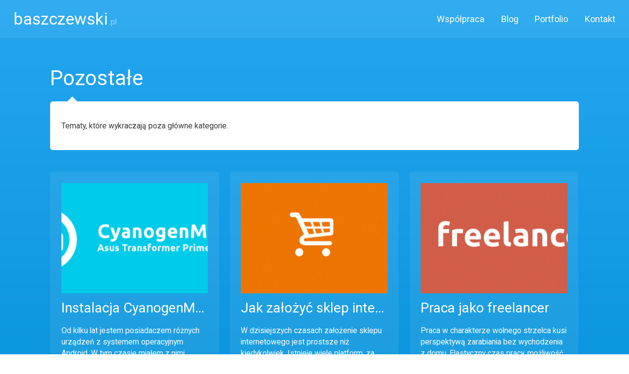

--- FILE ---
content_type: text/html; charset=utf-8
request_url: https://www.baszczewski.pl/kategoria/pozostale/
body_size: 1823
content:
<!DOCTYPE html> <html lang="pl"> <!-- baszczewski.pl - dobry programista freelancer --> <head> <title>Pozostałe - Baszczewski - Dobry Programista Freelancer</title> <meta charset="utf-8"/> <meta name="viewport" content="width=device-width, initial-scale=1"/> <meta name="description" content="Tematy, które wykraczają poza główne kategorie."> <link rel="preload" href="/assets/js/baszczewski.js" as="script"> <link rel="preload" href="/assets/fonts/fa-solid-900.woff2" as="font" type="font/woff2" crossorigin> <link rel="apple-touch-icon" sizes="180x180" href="/assets/favicons/apple-touch-icon.png"/> <link rel="icon" type="image/png" href="/assets/favicons/favicon-32x32.png" sizes="32x32"/> <link rel="icon" type="image/png" href="/assets/favicons/favicon-16x16.png" sizes="16x16"/> <link rel="manifest" href="/assets/favicons/manifest.json"/> <link rel="mask-icon" href="/assets/favicons/safari-pinned-tab.svg"/> <meta name="msapplication-config" content="/assets/favicons/browserconfig.xml"/> <meta name="theme-color" content="#008fd5"/> <link href="https://fonts.googleapis.com/css?family=Roboto:300i,400,500&display=swap&subset=latin-ext" rel="stylesheet"> <link rel="stylesheet" href="/assets/css/baszczewski.css"> <link rel="stylesheet" href="/assets/css/blog.css"> <link rel="prerender" href="https://www.baszczewski.pl"> <link rel="canonical" href="https://www.baszczewski.pl/kategoria/pozostale/"> <link type="application/atom+xml" rel="alternate" href="https://www.baszczewski.pl/feed.xml" title="Baszczewski - Dobry Programista Freelancer" /> <script type="text/javascript"> const BASZCZEWSKI={"app_url":"https://www.baszczewski.pl/","app_version":"1.2.0","app_api":"https://baszczewski-pl-api.herokuapp.com/","environment":"development","phone":"792-297-526"}; </script> </head> <body data-page="blog"> <header id="main-header"> <nav> <h1><a href="https://www.baszczewski.pl">baszczewski</a></h1> <a id="show-menu" href="#"><i class="fas fa-bars"></i></a> <div id="menu-bg"> <ul> <li><a href="/"><span>Współpraca</span></a></li> <li><a href="/blog"><span>Blog</span></a></li> <li><a href="/portfolio"><span>Portfolio</span></a></li> <li><a href="/kontakt"><span>Kontakt</span></a></li> </ul> </div> </nav> </header> <main class="notification-container" id="blog"> <div class="container"> <article> <h1>Pozostałe</h1> <div> <p>Tematy, które wykraczają poza główne kategorie.</p> </div> </article> <div class="articles"> <a href="/2013/12/instalacja-cyanogenmod-asus-transformer-prime-tf-201/"> <article> <img alt="Instalacja CyanogenMod – Asus Transformer Prime TF 201" sizes="(min-width: 992px) 33vw, (min-width: 768px) 50vw, 100vw" src="/generated/cyanogenmod-asus-transformer-prime-tf-201-872556.jpg" srcset="/generated/cyanogenmod-asus-transformer-prime-tf-201-3f072a.jpg 1200w, /generated/cyanogenmod-asus-transformer-prime-tf-201-afdcb6.jpg 1000w, /generated/cyanogenmod-asus-transformer-prime-tf-201-d10e81.jpg 800w, /generated/cyanogenmod-asus-transformer-prime-tf-201-245b62.jpg 600w, /generated/cyanogenmod-asus-transformer-prime-tf-201-872556.jpg 400w" /> <h1>Instalacja CyanogenMod – Asus Transformer Prime TF 201</h1> <p> Od kilku lat jestem posiadaczem różnych urządzeń z systemem operacyjnym Android. W tym czasie miałem z nimi lepsze oraz gorsze chwile. Wiele rzeczy mi się spodobało. Relatywna otwartość platformy, duży ekosystem, intuicyjna obsługa. Z czasem zacząłem jednak dostrzegać wady. </p> </article> </a> <a href="/2013/04/jak-zalozyc-sklep-internetowy/"> <article> <img alt="Jak założyć sklep internetowy" sizes="(min-width: 992px) 33vw, (min-width: 768px) 50vw, 100vw" src="/generated/jak-zalozyc-sklep-internetowy-b18ffe.jpg" srcset="/generated/jak-zalozyc-sklep-internetowy-0b1ee2.jpg 1200w, /generated/jak-zalozyc-sklep-internetowy-93a2a2.jpg 1000w, /generated/jak-zalozyc-sklep-internetowy-aeacc6.jpg 800w, /generated/jak-zalozyc-sklep-internetowy-9a9abf.jpg 600w, /generated/jak-zalozyc-sklep-internetowy-b18ffe.jpg 400w" /> <h1>Jak założyć sklep internetowy</h1> <p> W dzisiejszych czasach założenie sklepu internetowego jest prostsze niż kiedykolwiek. Istnieje wiele platform, za pomocą których można to zrobić nawet w ciągu kilku minut. Opłacalność takich ofert jest jednak często wątpliwa. </p> </article> </a> <a href="/2013/02/praca-jako-freelancer/"> <article> <img alt="Praca jako freelancer" sizes="(min-width: 992px) 33vw, (min-width: 768px) 50vw, 100vw" src="/generated/freelance-ff4aee.jpg" srcset="/generated/freelance-06e226.jpg 1200w, /generated/freelance-306445.jpg 1000w, /generated/freelance-b62bb7.jpg 800w, /generated/freelance-ebdaac.jpg 600w, /generated/freelance-ff4aee.jpg 400w" /> <h1>Praca jako freelancer</h1> <p> Praca w charakterze wolnego strzelca kusi perspektywą zarabiania bez wychodzenia z domu. Elastyczny czas pracy, możliwość bycia swoim własnym szefem oraz czas na realizowanie swoich pasji – to tylko niektóre z zalet z tak obranego sposobu na życie. </p> </article> </a> </div> </div> </main> <script src="/assets/js/baszczewski.js"></script> </body> </html>

--- FILE ---
content_type: text/css; charset=utf-8
request_url: https://www.baszczewski.pl/assets/css/baszczewski.css
body_size: 3521
content:
html{-ms-text-size-adjust:100%;-webkit-text-size-adjust:100%;scroll-behavior:auto}body{margin:0}a{background:transparent}a:active,a:focus,a:hover{outline:none}b,strong{font-weight:500}table{border-collapse:collapse;border-spacing:0}.clickable,button,input[type=button],input[type=file],input[type=submit],label{cursor:pointer}button[disabled],html input[disabled]{cursor:default}textarea{overflow:auto;vertical-align:top}button::-moz-focus-inner,input::-moz-focus-inner{border:0;padding:0}small{font-size:80%}pre{white-space:pre-wrap}dfn{font-style:italic}hr{-moz-box-sizing:content-box;box-sizing:content-box;height:0}q{quotes:"\201C" "\201D" "\2018" "\2019"}sub,sup{font-size:75%;line-height:0;position:relative;vertical-align:baseline}sup{top:-.5em}sub{bottom:-.25em}code,kbd,pre,samp{font-family:monospace,serif;font-size:1em}button,input,select,textarea{font-family:inherit;font-size:100%;margin:0}button,input,select{line-height:normal;text-transform:none}input,select{vertical-align:middle}ol,ul{list-style:none;margin:0}ol,ol li,ul,ul li{padding:0}.hidden,.visible-hg,.visible-lg,.visible-md,.visible-sm,.visible-xs,hidden{display:none!important}@media (max-width:767px){.visible-xs{display:block!important}}@media (min-width:768px) and (max-width:991px){.visible-sm{display:block!important}}@media (min-width:992px) and (max-width:1199px){.visible-md{display:block!important}}@media (min-width:1200px) and (max-width:1699px){.visible-lg{display:block!important}}@media (min-width:1700px){.visible-hg{display:block!important}}@media (max-width:767px){.hidden-xs{display:none!important}}@media (min-width:768px) and (max-width:991px){.hidden-sm{display:none!important}}@media (min-width:992px) and (max-width:1199px){.hidden-md{display:none!important}}@media (min-width:1200px) and (max-width:1699px){.hidden-lg{display:none!important}}@media (min-width:1700px){.hidden-hg{display:none!important}}.container{margin:0 auto;padding:0 5%;max-width:135rem;width:100%;box-sizing:border-box}@media screen and (min-width:1200px){.container{padding:0 8%}}@media screen and (min-width:1700px){.container{padding:0 10%}}.row{box-sizing:border-box;display:flex;flex:0 1 auto;flex-direction:row;flex-wrap:wrap;margin-right:-.5rem;margin-left:-.5rem}.col-xs,.col-xs-1,.col-xs-2,.col-xs-3,.col-xs-4,.col-xs-5,.col-xs-6,.col-xs-7,.col-xs-8,.col-xs-9,.col-xs-10,.col-xs-11,.col-xs-12{box-sizing:border-box;flex:0 0 auto;padding-right:.5rem;padding-left:.5rem}.col-xs{flex-grow:1;flex-basis:0;max-width:100%}.col-xs-1{flex-basis:8.333%;max-width:8.333%}.col-xs-2{flex-basis:16.667%;max-width:16.667%}.col-xs-3{flex-basis:25%;max-width:25%}.col-xs-4{flex-basis:33.333%;max-width:33.333%}.col-xs-5{flex-basis:41.667%;max-width:41.667%}.col-xs-6{flex-basis:50%;max-width:50%}.col-xs-7{flex-basis:58.333%;max-width:58.333%}.col-xs-8{flex-basis:66.667%;max-width:66.667%}.col-xs-9{flex-basis:75%;max-width:75%}.col-xs-10{flex-basis:83.333%;max-width:83.333%}.col-xs-11{flex-basis:91.667%;max-width:91.667%}.col-xs-12{flex-basis:100%;max-width:100%}@media screen and (min-width:768px){.col-sm,.col-sm-1,.col-sm-2,.col-sm-3,.col-sm-4,.col-sm-5,.col-sm-6,.col-sm-7,.col-sm-8,.col-sm-9,.col-sm-10,.col-sm-11,.col-sm-12{box-sizing:border-box;flex:0 0 auto;padding-right:.5rem;padding-left:.5rem}.col-sm{flex-grow:1;flex-basis:0;max-width:100%}.col-sm-1{flex-basis:8.333%;max-width:8.333%}.col-sm-2{flex-basis:16.667%;max-width:16.667%}.col-sm-3{flex-basis:25%;max-width:25%}.col-sm-4{flex-basis:33.333%;max-width:33.333%}.col-sm-5{flex-basis:41.667%;max-width:41.667%}.col-sm-6{flex-basis:50%;max-width:50%}.col-sm-7{flex-basis:58.333%;max-width:58.333%}.col-sm-8{flex-basis:66.667%;max-width:66.667%}.col-sm-9{flex-basis:75%;max-width:75%}.col-sm-10{flex-basis:83.333%;max-width:83.333%}.col-sm-11{flex-basis:91.667%;max-width:91.667%}.col-sm-12{flex-basis:100%;max-width:100%}}@media screen and (min-width:992px){.col-md,.col-md-1,.col-md-2,.col-md-3,.col-md-4,.col-md-5,.col-md-6,.col-md-7,.col-md-8,.col-md-9,.col-md-10,.col-md-11,.col-md-12{box-sizing:border-box;flex:0 0 auto;padding-right:.5rem;padding-left:.5rem}.col-md{flex-grow:1;flex-basis:0;max-width:100%}.col-md-1{flex-basis:8.333%;max-width:8.333%}.col-md-2{flex-basis:16.667%;max-width:16.667%}.col-md-3{flex-basis:25%;max-width:25%}.col-md-4{flex-basis:33.333%;max-width:33.333%}.col-md-5{flex-basis:41.667%;max-width:41.667%}.col-md-6{flex-basis:50%;max-width:50%}.col-md-7{flex-basis:58.333%;max-width:58.333%}.col-md-8{flex-basis:66.667%;max-width:66.667%}.col-md-9{flex-basis:75%;max-width:75%}.col-md-10{flex-basis:83.333%;max-width:83.333%}.col-md-11{flex-basis:91.667%;max-width:91.667%}.col-md-12{flex-basis:100%;max-width:100%}}@media screen and (min-width:1200px){.col-lg,.col-lg-1,.col-lg-2,.col-lg-3,.col-lg-4,.col-lg-5,.col-lg-6,.col-lg-7,.col-lg-8,.col-lg-9,.col-lg-10,.col-lg-11,.col-lg-12{box-sizing:border-box;flex:0 0 auto;padding-right:.5rem;padding-left:.5rem}.col-lg{flex-grow:1;flex-basis:0;max-width:100%}.col-lg-1{flex-basis:8.333%;max-width:8.333%}.col-lg-2{flex-basis:16.667%;max-width:16.667%}.col-lg-3{flex-basis:25%;max-width:25%}.col-lg-4{flex-basis:33.333%;max-width:33.333%}.col-lg-5{flex-basis:41.667%;max-width:41.667%}.col-lg-6{flex-basis:50%;max-width:50%}.col-lg-7{flex-basis:58.333%;max-width:58.333%}.col-lg-8{flex-basis:66.667%;max-width:66.667%}.col-lg-9{flex-basis:75%;max-width:75%}.col-lg-10{flex-basis:83.333%;max-width:83.333%}.col-lg-11{flex-basis:91.667%;max-width:91.667%}.col-lg-12{flex-basis:100%;max-width:100%}}@font-face{font-family:Font Awesome\ 5;font-style:normal;font-weight:400;src:url(../fonts/fa-regular-400.woff2) format("woff2")}@font-face{font-family:Font Awesome\ 5 Brands;font-style:normal;font-weight:400;src:url(../fonts/fa-brands-400.woff2) format("woff2")}@font-face{font-family:Font Awesome\ 5;font-style:normal;font-weight:900;src:url(../fonts/fa-solid-900.woff2) format("woff2")}.far{font-family:Font Awesome\ 5;font-weight:400}.fab{font-family:Font Awesome\ 5 Brands}.fas{font-family:Font Awesome\ 5;font-weight:900}.fab,.far,.fas{display:inline-block;font-style:normal;font-variant:normal;text-rendering:auto;line-height:1}.fa-android:before{content:"\f17b"}.fa-asterisk:before{content:"\f069"}.fa-bars:before{content:"\f0c9"}.fa-business-time:before{content:"\f64a"}.fa-calendar:before{content:"\f133"}.fa-calendar-day:before{content:"\f783"}.fa-chevron-circle-down:before{content:"\f13a"}.fa-chevron-circle-left:before{content:"\f137"}.fa-chevron-circle-right:before{content:"\f138"}.fa-chevron-circle-up:before{content:"\f139"}.fa-chevron-down:before{content:"\f078"}.fa-chevron-left:before{content:"\f053"}.fa-chevron-right:before{content:"\f054"}.fa-chevron-up:before{content:"\f077"}.fa-cloud:before{content:"\f0c2"}.fa-cloud-upload-alt:before{content:"\f382"}.fa-code:before{content:"\f121"}.fa-code-branch:before{content:"\f126"}.fa-cog:before{content:"\f013"}.fa-cogs:before{content:"\f085"}.fa-comments:before{content:"\f086"}.fa-compass:before{content:"\f14e"}.fa-credit-card:before{content:"\f09d"}.fa-database:before{content:"\f1c0"}.fa-desktop:before{content:"\f108"}.fa-file:before{content:"\f15b"}.fa-file-pdf:before{content:"\f1c1"}.fa-folder:before{content:"\f07b"}.fa-gamepad:before{content:"\f11b"}.fa-globe:before{content:"\f0ac"}.fa-hands-helping:before{content:"\f4c4"}.fa-hashtag:before{content:"\f292"}.fa-info-circle:before{content:"\f05a"}.fa-life-ring:before{content:"\f1cd"}.fa-lightbulb:before{content:"\f0eb"}.fa-link:before{content:"\f0c1"}.fa-lock:before{content:"\f023"}.fa-mobile:before{content:"\f10b"}.fa-paint-brush:before{content:"\f1fc"}.fa-paper-plane:before{content:"\f1d8"}.fa-phone:before{content:"\f095"}.fa-puzzle-piece:before{content:"\f12e"}.fa-question:before{content:"\f128"}.fa-question-circle:before{content:"\f059"}.fa-shopping-basket:before{content:"\f291"}.fa-tags:before{content:"\f02c"}.fa-thumbs-up:before{content:"\f164"}.fa-user:before{content:"\f007"}html{font-family:Roboto,sans-serif;font-size:45%;background-color:#fff;color:#383838}@media screen and (min-width:480px){html{font-size:45%}}@media screen and (min-width:768px){html{font-size:55%}}@media screen and (min-width:992px){html{font-size:62.5%}}@media screen and (min-width:1200px){html{font-size:70%}}@media screen and (min-width:1700px){html{font-size:80%}}body{font-size:1.4rem;line-height:1.5}a{text-decoration:none;color:#00cbe9}a:hover{color:#383838}h1,h2{font-weight:400;margin:0;padding:0;line-height:1.7}h1{font-size:3.794rem}@media screen and (max-width:991px){h1{font-size:2.492rem}}h2{font-size:2.492rem}@media screen and (max-width:991px){h2{font-size:2.492rem}}blockquote{border-left:.5rem solid #fff;margin:3rem;padding:0 1rem;font-style:normal}p{margin:1rem 0}p.large-margin{margin-bottom:4rem}::selection{color:#fff;background:rgba(255,171,0,.99)}::-moz-selection{color:#fff;background:rgba(255,171,0,.99)}img::selection{background:rgba(255,171,0,.7)}img::-moz-selection{background:rgba(255,171,0,.7)}@media screen and (max-width:1150px),screen and (orientation:portrait){body main{transition:transform .4s}body.menu-active{overflow:hidden}body.menu-active main{transform:translateX(-30%);transition-delay:0}body.menu-active #main-header #menu-bg{pointer-events:auto;background:rgba(1,35,56,.8)}body.menu-active #main-header #menu-bg ul{transform:none}}#main-header{display:block;position:fixed;z-index:20;width:100%;background-color:hsla(0,0%,100%,.07);border-bottom:1px solid rgba(0,0,0,.1);transition:height .3s ease-out,line-height .3s ease-out,background-color .1s ease-out;height:7rem;line-height:7rem}@media screen and (max-width:1150px),screen and (orientation:portrait){#main-header{height:9rem;line-height:9rem}}#main-header a{color:#fff;padding:0 1.5rem;display:inline-block;height:inherit;position:relative;transition:background-color .2s}#main-header a:hover{color:#fff;background-color:rgba(0,0,0,.025)}#main-header a:hover:before{content:"";display:block;left:0;right:0;bottom:-1px;height:.3rem;position:absolute;background-color:#fdc44f}#main-header a:active{background-color:rgba(0,0,0,.075)}#main-header h1{flex:1;font-size:3rem;font-weight:400;padding:0;margin:0;height:inherit;line-height:inherit;display:inline-block;transition:font-size .1s ease-out;color:#fff}#main-header h1 a:after{content:".pl";display:inline-block;color:hsla(0,0%,100%,.5);padding-left:.1em;font-size:.5em}#main-header nav{padding:0 1rem;transition:padding .3s ease-out;display:flex;height:inherit}#main-header ul{display:flex;font-size:1.61rem}#main-header #show-menu{display:none;font-size:2.492rem}@media screen and (max-width:1150px),screen and (orientation:portrait){#main-header{overflow:initial}#main-header #show-menu{display:inline-block}#main-header #menu-bg{display:flex;pointer-events:none;position:fixed;top:0;right:0;bottom:0;left:0;flex-direction:column;transition:background .2s}#main-header #menu-bg ul{position:absolute;right:0;top:0;bottom:0;background-color:#fff;width:40rem;max-width:80%;flex-direction:column;transition:transform .3s ease-out;transform:translateX(40rem)}#main-header #menu-bg ul a{color:#383838;display:block;font-size:2.492rem;border-bottom:1px dotted rgba(0,0,0,.2);padding:1rem 2rem}#main-header #menu-bg ul a:hover{background-color:#fdc44f;color:#fff}#main-header #menu-bg ul a:hover:before{display:none}#main-header #menu-bg ul a:active{background-color:#fcb31d;color:#fff}}#main-header.slim{box-shadow:0 3px 25px 0 rgba(0,0,0,.2);background-color:#fff;border-color:#fff;text-shadow:none}#main-header.slim a{color:#383838}#main-header.slim h1 a:after{color:#008fd5}@media screen and (orientation:landscape){#main-header.slim{height:5.5rem;line-height:5.5rem}#main-header.slim h1{font-size:2rem}#main-header.slim nav{padding:0}}@media print{#main-header{display:none}}.page{box-sizing:border-box;overflow:hidden;padding:0}.page.page-force-full-height,.page.page-full-height{align-items:center;display:flex;justify-content:center;min-height:100vh;padding:9rem 0;flex-direction:column}@media print{.page.page-force-full-height,.page.page-full-height{min-height:0}}.page.page-full-width h1,.page.page-full-width h2{display:block;text-align:center}.page.page-padding-bottom{padding-bottom:3rem}.page.page-blue{background-color:#008fd5;background:linear-gradient(180deg,#24a6f0,#008fd5);color:#fff}.page.page-blue h1,.page.page-blue h2{color:#fff}.page.page-purple{background-color:#453e82;background:linear-gradient(180deg,#3d579d,#453e82);color:#fff}.page.page-purple h1,.page.page-purple h2{color:#fff}.page.page-green{background-color:#00d56b;background-image:linear-gradient(180deg,hsla(0,0%,100%,.15),rgba(0,0,0,.05));color:#fff}.page.page-green h1,.page.page-green h2{color:#fff}.page.page-pink{background-color:#ea5490;background:linear-gradient(180deg,#ec6b9f,#ea5490);color:#fff}.page.page-pink h1,.page.page-pink h2{color:#fff}.page.page-light{background-color:#fff}.page h1 span,.page h2 span{padding:.3rem .5rem;border-radius:.5rem;color:#fff}.page h1 span.color-yellow,.page h2 span.color-yellow{background-color:#fdc44f}.page h1 span.color-green,.page h2 span.color-green{background-color:#58daa9}.page h1 span.color-blue,.page h2 span.color-blue{background-color:#00d8ff}.page h1 span.color-red,.page h2 span.color-red{background-color:#ea5353}.page h1 span.color-pink,.page h2 span.color-pink{background-color:#bb4373}.page h1{padding:2rem 0}.page h2{padding:1rem 0}.btn{background-color:#008fd5;padding:1.25rem;border-radius:7rem;text-transform:uppercase;color:#fff;display:inline-block;transition:background-color .2s,transform .2s}.btn.btn-red{background-color:#ea5353}.btn:hover{color:#fff;background-color:#00a0ef}.btn:hover.btn-red{background-color:#ed6a6a}.btn:active{transform:scale(.95)}.content a{color:#008fd5;border-bottom:1px dotted rgba(0,0,0,.2);margin-top:-1px;padding:1px 0}.content a:hover{color:#383838;border-color:#008fd5;background-color:rgba(0,0,0,.2)}.content a:active{background-color:#89d8ff}@keyframes blink{0%{opacity:0}10%{opacity:1}90%{opacity:1}to{opacity:0}}nav.partial-big-nav{display:flex}@media screen and (min-width:768px){nav.partial-big-nav{padding:0 8rem}}@media screen and (min-width:992px){nav.partial-big-nav{padding:0 10rem}}nav.partial-big-nav figure{margin:1rem;text-align:center}nav.partial-big-nav figure i{font-size:9rem;margin:1rem}nav.partial-big-nav figure strong{font-size:2.492rem}@media screen and (max-width:991px){nav.partial-big-nav figure strong{font-size:1.61rem}}nav.partial-big-nav figure p{font-size:1.61rem}@media screen and (max-width:991px){nav.partial-big-nav figure p{font-size:1.4rem}}nav.partial-big-nav a:first-child i{color:#58daa9}nav.partial-big-nav a:nth-child(2) i{color:#fdc44f}nav.partial-big-nav a{flex:1;margin:1rem;display:block;transition:color .2s,background-color .2s,transform .2s,box-shadow .2s;border-radius:.4rem;will-change:transform;padding:2rem;background-color:hsla(0,0%,100%,.07);border-bottom:1px solid rgba(0,0,0,.1);color:#fff}nav.partial-big-nav a:hover{color:#383838;background-color:#fff;box-shadow:0 3px 3px 0 rgba(0,0,0,.2)}nav.partial-big-nav a:active{transform:scale(.95)}div.partial-cookies{padding:3rem 0;color:#fff;border-top:2px dashed rgba(0,0,0,.2);background-color:#008fd5}

--- FILE ---
content_type: text/css; charset=utf-8
request_url: https://www.baszczewski.pl/assets/css/blog.css
body_size: 764
content:
#blog{min-height:100vh;background-color:#008fd5;background:linear-gradient(180deg,#24a6f0,#008fd5)}#blog>div.container{padding-top:11rem;min-height:100vh}#blog article h1{color:#fff}#blog article>div{padding:2rem;margin-top:1rem;border-radius:.5rem;line-height:2;margin-bottom:3rem;position:relative;background-color:#fff}#blog article>div:before{position:absolute;left:3rem;top:calc(-1rem + 1px);content:"";width:0;height:0;border-left:1rem solid transparent;border-right:1rem solid transparent;border-bottom:1rem solid #fff}#blog article>div a{color:#008fd5;border-bottom:1px dotted rgba(0,0,0,.2);margin-top:-1px;padding:1px 0}#blog article>div a:hover{color:#383838;border-color:#008fd5;background-color:rgba(0,0,0,.2)}#blog article>div a:active{background-color:#89d8ff}#blog div.articles{display:flex;flex-direction:row;flex-wrap:wrap;padding-bottom:4rem}#blog div.articles article{color:inherit;padding:2rem}#blog div.articles article img{width:100%;height:25rem;object-fit:cover}#blog div.articles article h1{font-size:2.492rem;text-overflow:ellipsis;white-space:nowrap;overflow:hidden}#blog div.articles a{color:#fff;position:relative;box-sizing:border-box;transition:background-color .2s;background-color:hsla(0,0%,100%,.07);border-radius:.4rem;border-bottom:1px solid rgba(0,0,0,.1);transition:color .2s,background-color .2s,transform .2s,box-shadow .2s}#blog div.articles a h1,#blog div.articles a p{color:inherit}#blog div.articles a:hover{background-color:#fff;box-shadow:0 3px 3px 0 rgba(0,0,0,.2);color:#383838}#blog div.articles a:active{transform:scale(.95)}@media screen and (max-width:767px){#blog div.articles a{margin-bottom:3rem;padding-bottom:2rem;width:100%}}@media screen and (min-width:768px){#blog div.articles a{margin:1rem 0}#blog div.articles a img{height:20rem}}@media screen and (min-width:768px) and (max-width:991px){#blog div.articles a{max-width:calc(50% - 1rem)}#blog div.articles a:nth-child(odd){margin-right:1rem}#blog div.articles a:nth-child(2n+2){margin-left:1rem}}@media screen and (min-width:992px){#blog div.articles a{max-width:calc(33.33333% - 1.35rem)}#blog div.articles a:nth-child(3n+2){margin:1rem 2rem}}#blog div.pagination{padding-bottom:4rem}#blog div.pagination:after,#blog div.pagination:before{content:" ";display:table}#blog div.pagination:after{clear:both}#blog div.pagination a{display:inline-block;color:#fff;height:2rem;line-height:2rem;padding:2rem;background-color:hsla(0,0%,100%,.1);text-transform:uppercase;transition:color .2s ease-out,background-color .2s ease-out,transform .2s ease-out,box-shadow .2s ease-out;border-radius:.4rem;border-bottom:1px solid rgba(0,0,0,.1)}#blog div.pagination a:hover{background-color:#fff;box-shadow:0 3px 3px 0 rgba(0,0,0,.2);color:#383838}#blog div.pagination a:active{transform:scale(.95)}#blog div.pagination a i.fa-chevron-right{margin-left:1rem}#blog div.pagination a i.fa-chevron-left{margin-right:1rem}#blog div.pagination a.next{float:right}

--- FILE ---
content_type: application/javascript
request_url: https://www.baszczewski.pl/assets/js/baszczewski.js
body_size: 2693
content:
!function(e){function t(t){for(var n,i,r=t[0],c=t[1],a=0,s=[];a<r.length;a++)i=r[a],Object.prototype.hasOwnProperty.call(o,i)&&o[i]&&s.push(o[i][0]),o[i]=0;for(n in c)Object.prototype.hasOwnProperty.call(c,n)&&(e[n]=c[n]);for(u&&u(t);s.length;)s.shift()()}var n={},o={0:0};function i(t){if(n[t])return n[t].exports;var o=n[t]={i:t,l:!1,exports:{}};return e[t].call(o.exports,o,o.exports,i),o.l=!0,o.exports}i.e=function(e){var t=[],n=o[e];if(0!==n)if(n)t.push(n[2]);else{var r=new Promise(function(t,i){n=o[e]=[t,i]});t.push(n[2]=r);var c,a=document.createElement("script");a.charset="utf-8",a.timeout=120,i.nc&&a.setAttribute("nonce",i.nc),a.src=function(e){return i.p+"js/"+({6:"forms",8:"page-blog",9:"page-blog_post",10:"page-contact",11:"page-extra",12:"page-portfolio",13:"page-welcome"}[e]||e)+".js"}(e);var u=new Error;c=function(t){a.onerror=a.onload=null,clearTimeout(s);var n=o[e];if(0!==n){if(n){var i=t&&("load"===t.type?"missing":t.type),r=t&&t.target&&t.target.src;u.message="Loading chunk "+e+" failed.\n("+i+": "+r+")",u.name="ChunkLoadError",u.type=i,u.request=r,n[1](u)}o[e]=void 0}};var s=setTimeout(function(){c({type:"timeout",target:a})},12e4);a.onerror=a.onload=c,document.head.appendChild(a)}return Promise.all(t)},i.m=e,i.c=n,i.d=function(e,t,n){i.o(e,t)||Object.defineProperty(e,t,{enumerable:!0,get:n})},i.r=function(e){"undefined"!=typeof Symbol&&Symbol.toStringTag&&Object.defineProperty(e,Symbol.toStringTag,{value:"Module"}),Object.defineProperty(e,"__esModule",{value:!0})},i.t=function(e,t){if(1&t&&(e=i(e)),8&t)return e;if(4&t&&"object"==typeof e&&e&&e.__esModule)return e;var n=Object.create(null);if(i.r(n),Object.defineProperty(n,"default",{enumerable:!0,value:e}),2&t&&"string"!=typeof e)for(var o in e)i.d(n,o,function(t){return e[t]}.bind(null,o));return n},i.n=function(e){var t=e&&e.__esModule?function(){return e.default}:function(){return e};return i.d(t,"a",t),t},i.o=function(e,t){return Object.prototype.hasOwnProperty.call(e,t)},i.p="",i.oe=function(e){throw console.error(e),e};var r=window.webpackJsonp=window.webpackJsonp||[],c=r.push.bind(r);r.push=t,r=r.slice();for(var a=0;a<r.length;a++)t(r[a]);var u=c;i(i.s=21)}({0:function(e,t,n){"use strict";function o(){return new Promise((e,t)=>{"complete"===document.readyState||"interactive"===document.readyState?e():document.addEventListener("DOMContentLoaded",()=>{e()},!1)})}function i(){let e=document.createElement("div");e.style.height=window.innerWidth>window.innerHeight?"5.5rem":"9rem",e.style.display="none",document.body.appendChild(e);let t=Math.ceil(parseFloat(window.getComputedStyle(e).height));return e.parentNode.removeChild(e),t}function r(){const e=window.location.hash.length>1&&window.location.hash.substring(1);if(e){const t=document.getElementById(e);if(t){const e=t.getBoundingClientRect(),n=window.scrollY+e.top-i();window.scrollTo(0,n)}}}n.d(t,"b",function(){return o}),n.d(t,"a",function(){return i}),n.d(t,"c",function(){return r})},1:function(e,t,n){"use strict";function o(e,t,n){var o=window.scrollY,i=(e=e||0,t=t||300,0),r=Math.max(.1,Math.min(Math.abs(o-e)/t,.8)),c=(n=n||function(){},function(e){return(e/=.5)<1?.5*Math.pow(e,5):.5*(Math.pow(e-2,5)+2)});!function t(){var a=(i+=1/60)/r,u=c(a);a<1?(window.requestAnimationFrame(t),window.scrollTo(0,o+(e-o)*u)):(n(),window.scrollTo(0,e))}()}n.d(t,"b",function(){return o}),n.d(t,"a",function(){return i});class i{constructor(){this.bounds=[],document.addEventListener("scroll",e=>{this.update()})}update(){this.bounds.forEach(e=>{this.boundScroll(e)})}boundScroll(e){let t={position:0};"default"===e.options.mode?t.position=window.scrollY/(document.body.offsetHeight-window.innerHeight):"top"===e.options.mode?t.position=-e.options.element.getBoundingClientRect().top/e.options.element.getBoundingClientRect().height:"bottom"===e.options.mode&&(t.position=e.options.element.getBoundingClientRect().top-window.innerHeight),e.cb(t)}bind(e,t){void 0!==t&&null!==t||(t={mode:"default",element:null});let n={cb:e,options:t};this.bounds.push(n),this.boundScroll(n)}}},2:function(e,t,n){"use strict";n.d(t,"b",function(){return i}),n.d(t,"a",function(){return r}),n.p="/assets/";const o={forms:()=>n.e(6).then(n.bind(null,22)),"page-welcome":()=>n.e(13).then(n.bind(null,23)),"page-contact":()=>n.e(10).then(n.bind(null,24)),"page-extra":()=>n.e(11).then(n.bind(null,25)),"page-portfolio":()=>n.e(12).then(n.bind(null,26)),"page-blog":()=>n.e(8).then(n.t.bind(null,27,7)),"page-blog_post":()=>n.e(9).then(n.bind(null,28))};async function i(){const e=document.body.getAttribute("data-page");e&&await o[`page-${e}`]()}async function r(){await o.forms()}},21:function(e,t,n){"use strict";n.r(t);var o=n(2),i=n(0),r=n(1);let c=e=>document.cookie.indexOf("cookies_alert")>=0,a=(e,t,n)=>{let o="";if(n){let e=new Date;e.setTime(e.getTime()+24*n*60*60*1e3),o="; expires="+e.toGMTString()}document.cookie=`${e}=${t}${o}; path=/`};n(3),async function(){await Object(i.b)(),function(){let e=document.getElementById("main-header");(new r.a).bind(t=>{window.scrollY>5?e.classList.add("slim"):e.classList.remove("slim")}),document.getElementById("show-menu").addEventListener("click",e=>{e.preventDefault(),document.body.classList.contains("menu-active")?document.body.classList.remove("menu-active"):document.body.classList.add("menu-active")}),document.getElementById("menu-bg").addEventListener("click",e=>{"menu-bg"==e.target.getAttribute("id")&&(document.body.classList.remove("menu-active"),e.preventDefault())})}(),function(){if(c("cookies_alert"))return;const e=document.querySelector(".notification-container");if(null===e)return void console.log("co z ciasteczkami?");const t=document.createElement("div");t.innerHTML='\n        <div id="cookies" class="partial-cookies">\n            <div class="container">\n                Powinieneś wiedzieć, że moja strona korzysta z plików <b>cookies</b> (tzw. ciasteczek). \n                Dzięki tym pomocnym plikom mam dostęp do statystyk. Bez nich nie mógłbym podnosić jakości świadczonych usług.\n                Jeśli nie chcesz, dzielić się ze mną żadnymi informacjami, możesz w każdej chwili dokonać zmian w obrębie ustawień przeglądarki.\n                Korzystając z witryny bez blokady ciasteczek, godzisz się na ich tworzenie. Komunikat prezentuję tylko raz. \n                Nie będę Ci nim więcej zawracał głowy.\n            </div>\n        </div>\n    ',e.appendChild(t),a("cookies_alert",!0,365)}(),Object(i.c)(),await Object(o.b)()}()},3:function(e,t,n){n(4)},4:function(e,t,n){}});

--- FILE ---
content_type: application/javascript
request_url: https://www.baszczewski.pl/assets/js/page-blog.js
body_size: -52
content:
(window.webpackJsonp=window.webpackJsonp||[]).push([[8],{27:function(n,w){}}]);